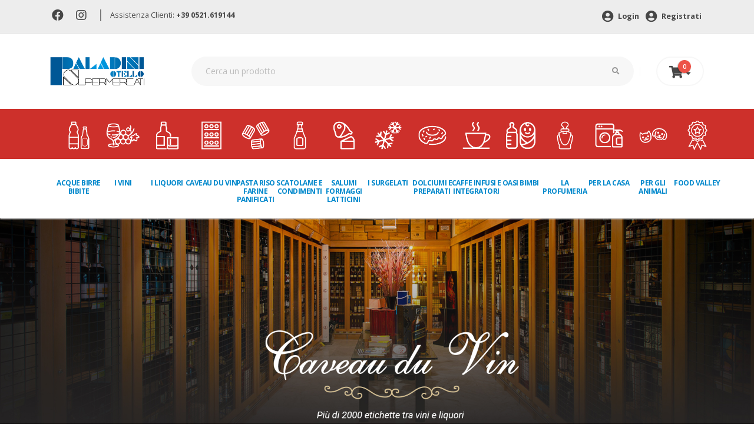

--- FILE ---
content_type: text/html; charset=UTF-8
request_url: https://www.paladiniotello.it/categoria.php?cat=10001&subcat=10003&brand=Paul%20Prieur
body_size: 9585
content:

<!DOCTYPE html>
<html>
	<head>

<!-- Basicc -->
<meta charset="utf-8">
<meta http-equiv="X-UA-Compatible" content="IE=edge">

<title>Top Wine | Paladini Otello Supermercati</title>

<meta name="keywords" content="" />
<meta name="description" content="Top Wine in offerta da Paladini Otello Supermercati. Fai la spesa online o nei 6 punti vendita.">
<meta name="author" content="Switchup S.r.l.">

<meta name="facebook-domain-verification" content="403809uztep7etakg4d82d5c8fhsl9" />

<!-- Favicon -->
<link rel="shortcut icon" href="/assets/img/favicon.png" type="image/x-icon" />
<link rel="apple-touch-icon" href="/assets/img/apple-touch-icon.png">

<!-- Mobile Metas -->
<meta name="viewport" content="width=device-width, initial-scale=1, minimum-scale=1.0, shrink-to-fit=no">

<!-- Web Fonts  -->
<link rel="preconnect" href="https://fonts.gstatic.com">
<link href="https://fonts.googleapis.com/css?family=Open+Sans:300,400,600,700,800%7CShadows+Into+Light" rel="stylesheet" type="text/css">
<link href="https://fonts.googleapis.com/css2?family=Open+Sans+Condensed:wght@700&amp;display=swap" rel="stylesheet">
<link href="https://fonts.googleapis.com/css2?family=Roboto:wght@700&display=swap" rel="stylesheet">
<!-- Vendor CSS -->
<link rel="stylesheet" href="/assets/vendor/bootstrap/css/bootstrap.min.css">
<link rel="stylesheet" href="/assets/vendor/fontawesome-free/css/all.min.css">
<link rel="stylesheet" href="/assets/vendor/owl.carousel/assets/owl.carousel.min.css">
<link rel="stylesheet" href="/assets/vendor/owl.carousel/assets/owl.theme.default.min.css">


<!-- Theme CSS -->
<link rel="stylesheet" href="/assets/css/theme.css">
<link rel="stylesheet" href="/assets/css/theme-elements.css">
<link rel="stylesheet" href="/assets/css/theme-shop.css">

<!-- Skin CSS -->
<link rel="stylesheet" href="/assets/css/skins/default.css">

<!-- Theme Custom CSS -->
<link rel="stylesheet" href="/assets/css/custom.css">

<!-- Cookie -->
<link rel="stylesheet" type="text/css" href="/assets/css/cookieconsent.min.css" />

<!-- Google Tag Manager -->
<script>
	(function(w,d,s,l,i){w[l]=w[l]||[];w[l].push({'gtm.start':new Date().getTime(),event:'gtm.js'});
	var f=d.getElementsByTagName(s)[0],j=d.createElement(s),dl=l!='dataLayer'?'&l='+l:'';j.async=true;j.src='https://www.googletagmanager.com/gtm.js?id='+i+dl;f.parentNode.insertBefore(j,f);})(window,document,'script','dataLayer','GTM-NRM6TD5');
</script>
<!-- End Google Tag Manager -->

<!-- Add This Bottoni Condivisione -->
<script type="text/javascript" src="//s7.addthis.com/js/300/addthis_widget.js#pubid=ra-61091709d5cde68c"></script>

<!-- Cookie Banner di Iubenda -->
<script type="text/javascript">
var _iub = _iub || [];
_iub.csConfiguration = {
	"invalidateConsentWithoutLog":true,
	"consentOnContinuedBrowsing":false,
	"perPurposeConsent":true,
	"whitelabel":false,
	"lang":"it",
	"siteId":2485377,
	"floatingPreferencesButtonDisplay":false,
	"askConsentAtCookiePolicyUpdate":true,
	"cookiePolicyId":18317261,
	"cookiePolicyUrl":"https://www.paladiniotello.it/cookie-policy-blank.php",
	"banner":{ 
		"closeButtonDisplay":false,
		"acceptButtonDisplay":true,
		"customizeButtonDisplay":true,
		"rejectButtonDisplay":true,
		"explicitWithdrawal":true,
		"position":"top" 
	}
};
</script>
<script type="text/javascript" src="//cdn.iubenda.com/cs/iubenda_cs.js" charset="UTF-8" async></script>

</head>



	<header id="header" data-plugin-options="{'stickyEnabled': false, 'stickyEnableOnBoxed': false, 'stickyEnableOnMobile': false, 'stickyStartAt': 135, 'stickySetTop': '-135px', 'stickyChangeLogo': true}">
		<div class="header-body border-bottom-0 box-shadow-none" data-sticky-header-style="{'minResolution': 0}" data-sticky-header-style-active="{'background-color': '#f7f7f7'}" data-sticky-header-style-deactive="{'background-color': '#FFF'}">
			<div class="header-top header-top-borders">
				<div class="container h-100">
					<div class="header-row h-100">
						<div class="header-column justify-content-start">
							<div class="header-row">
								<nav class="header-nav-top">
									<ul class="nav nav-pills">
									<li class="nav-item nav-item-borders py-2">
											<a href="https://www.facebook.com/paladiniotello" target="_blank"><i class="fab fa-facebook"></i></a>
										</li>
									<li class="nav-item nav-item-borders py-2">
											<a href="https://www.instagram.com/paladini_otello_supermercati/" target="_blank"><i class="fab fa-instagram"></i></a>
										</li><li class="nav-item nav-item-borders sep-head">
											|
										</li>
										<li class="nav-item nav-item-borders py-2">
											<span class="pl-0">Assistenza Clienti: <a href="tel:00390521619144" class="font-weight-bold">+39 0521.619144</a></span>
										</li>
									</ul>
								</nav>
							</div>
						</div>
						<div class="header-column justify-content-end">
							<div class="header-row">
								<nav class="header-nav-top">
									<ul class="nav nav-pills">
										<li class="nav-item">
											<a href='https://www.paladiniotello.it/login.php' class='nav-link font-weight-bold'><i class='fas fa-user-circle'></i> Login</a> <a href='https://www.paladiniotello.it/register.php' class='nav-link font-weight-bold'><i class='fas fa-user-circle'></i> Registrati</a>										</li>
									</ul>
								</nav>
							</div>
						</div>
					</div>
				</div>
			</div>
			<div class="header-container container">
				<div id="headrow" class="header-row py-4">
					<div class="header-column">
						<div class="header-row">
							<div class="header-logo">
								<a href="/">
									<img alt="Paladini" height="48" data-sticky-height="40" data-sticky-top="84" src="/assets/img/paladini-logo-header.png">
								</a>
							</div>
						</div>
					</div>
					<div id="search" class="header-column flex-grow-1">
						<div class="header-row">
							<form id="headerSearchForm" action="/ricerca.php" method="GET" class="mw-100" novalidate="novalidate">
								<div class="input-group input-group-rounded">
									<input class="form-control form-control-sm bg-light px-4 text-3" placeholder="Cerca un prodotto" name="cerca" id="newsletterEmail" type="text">
									<span class="input-group-append">
										<button class="btn text-2 py-3 px-4" type="submit"><i class="fas fa-search"></i></button>
									</span>
								</div>
							</form>
						</div>
					</div>
					<div class="header-column justify-content-end">
						<div class="header-row">
							<div class="header-nav-features">
								<div class="header-nav-feature header-nav-features-cart header-nav-features-cart-big d-inline-flex ml-2" data-sticky-header-style="{'minResolution': 1200}" data-sticky-header-style-active="{'top': '78px'}" data-sticky-header-style-deactive="{'top': '0'}">
											<a href="https://www.paladiniotello.it/carrello.php" class="header-nav-features-toggle">
		<i class="fas fa-shopping-cart"></i> <i class="fas fa-sort-down"></i>
		<span class="cart-info">
		<span class="cart-qty">0</span>
		</span>
		</a>
		<div class="header-nav-features-dropdown " id="headerTopCartDropdown a">
			<ol class="mini-products-list">
				
			</ol>
			<div class="totals">
				<span class="label">Totale:</span>
				<span class="price-total"><span class="price">0 €</span></span>
			</div>
			<div class="actions">
				<a class="btn btn-dark" href="https://www.paladiniotello.it/carrello.php" style="width: 100%;">Vai al carrello</a>
			</div>
		</div>								</div>
							</div>
						</div>
					</div>
				</div>
			</div>
			<div class="header-bottom pb-4">
				<div class="container-fluid">
					<div class="header-nav-bar px-lg-0">
						<div class="header-row">
							<div class="header-column">
								<div class="header-row justify-content-end">
									<div class="header-nav header-nav-links justify-content-start" data-sticky-header-style="{'minResolution': 1200}" data-sticky-header-style-active="{'margin-left': '150px'}" data-sticky-header-style-deactive="{'margin-left': '0'}">
										<div class="header-nav-main header-nav-main-square header-nav-main-dropdown-no-borders header-nav-main-dropdown-arrow header-nav-main-effect-3 header-nav-main-sub-effect-1">
											<nav class="collapse">
												<ul class="nav nav-pills" id="mainNav">
													<li class='dropdown'><a class='dropdown-item dropdown-toggle' href='#'><img src='https://www.paladiniotello.it/Uploads/Img/Categorie/icone_acqua_birra_bibite.png' alt='ACQUE BIRRE BIBITE' class='d-none d-xl-block img-fluid' />ACQUE BIRRE BIBITE</a><ul class='dropdown-menu'><li><a class='dropdown-item' href='https://www.paladiniotello.it/categoria/1/1'>acque</a></li><li><a class='dropdown-item' href='https://www.paladiniotello.it/categoria/1/7'>aperitivi analcolici</a></li><li><a class='dropdown-item' href='https://www.paladiniotello.it/categoria/1/3'>bibite</a></li><li><a class='dropdown-item' href='https://www.paladiniotello.it/categoria/1/2'>birre</a></li><li><a class='dropdown-item' href='https://www.paladiniotello.it/categoria/1/6'>sciroppi e topping</a></li><li><a class='dropdown-item' href='https://www.paladiniotello.it/categoria/1/5'>succhi di frutta e spremute</a></li><li><a class='dropdown-item' href='https://www.paladiniotello.it/categoria/1/4'>the</a></li><li><a class='dropdown-item' href='https://www.paladiniotello.it/categoria/1/9'>birre analcoliche</a></li></ul></li><li class='dropdown'><a class='dropdown-item dropdown-toggle' href='#'><img src='https://www.paladiniotello.it/Uploads/Img/Categorie/Icona_Vini.png' alt='I VINI' class='d-none d-xl-block img-fluid' />I VINI</a><ul class='dropdown-menu'><li><a class='dropdown-item' href='https://www.paladiniotello.it/categoria/2/6'>champagne</a></li><li><a class='dropdown-item' href='https://www.paladiniotello.it/categoria/2/7'>decanter e accessori vino</a></li><li><a class='dropdown-item' href='https://www.paladiniotello.it/categoria/2/5'>spumanti</a></li><li><a class='dropdown-item' href='https://www.paladiniotello.it/categoria/2/1'>vini bianchi</a></li><li><a class='dropdown-item' href='https://www.paladiniotello.it/categoria/2/4'>vini da dessert</a></li><li><a class='dropdown-item' href='https://www.paladiniotello.it/categoria/2/3'>vini rosati</a></li><li><a class='dropdown-item' href='https://www.paladiniotello.it/categoria/2/2'>vini rossi</a></li><li><a class='dropdown-item' href='https://www.paladiniotello.it/categoria/2/8'>vini analcolici</a></li></ul></li><li class='dropdown'><a class='dropdown-item dropdown-toggle' href='#'><img src='https://www.paladiniotello.it/Uploads/Img/Categorie/icone_liquori.png' alt='I LIQUORI' class='d-none d-xl-block img-fluid' />I LIQUORI</a><ul class='dropdown-menu'><li><a class='dropdown-item' href='https://www.paladiniotello.it/categoria/3/1'>amari</a></li><li><a class='dropdown-item' href='https://www.paladiniotello.it/categoria/3/2'>aperitivi alcolici</a></li><li><a class='dropdown-item' href='https://www.paladiniotello.it/categoria/3/3'>brandy e cognac</a></li><li><a class='dropdown-item' href='https://www.paladiniotello.it/categoria/3/4'>gin</a></li><li><a class='dropdown-item' href='https://www.paladiniotello.it/categoria/3/5'>grappe</a></li><li><a class='dropdown-item' href='https://www.paladiniotello.it/categoria/3/6'>liquori e frutta spiritosa</a></li><li><a class='dropdown-item' href='https://www.paladiniotello.it/categoria/3/7'>porti e marsale</a></li><li><a class='dropdown-item' href='https://www.paladiniotello.it/categoria/3/8'>rum e tequila</a></li><li><a class='dropdown-item' href='https://www.paladiniotello.it/categoria/3/9'>vodke</a></li><li><a class='dropdown-item' href='https://www.paladiniotello.it/categoria/3/10'>whisky e bourbon</a></li><li><a class='dropdown-item' href='https://www.paladiniotello.it/categoria/3/12'>liquori analcolici</a></li><li><a class='dropdown-item' href='https://www.paladiniotello.it/categoria/3/11'>prodotti per bartender</a></li></ul></li><li class='dropdown'><a class='dropdown-item dropdown-toggle' href='#'><img src='https://www.paladiniotello.it/Uploads/Img/Categorie/icone_caveau_du_vin.png' alt='Caveau du Vin' class='d-none d-xl-block img-fluid' />Caveau du Vin</a><ul class='dropdown-menu'><li><a class='dropdown-item' href='https://www.paladiniotello.it/categoria/10001/10005'>Top Spirits</a></li><li><a class='dropdown-item' href='https://www.paladiniotello.it/categoria/10001/10006'>Top Spirits Grandi Formati</a></li><li><a class='dropdown-item' href='https://www.paladiniotello.it/categoria/10001/10003'>Top Wine</a></li><li><a class='dropdown-item' href='https://www.paladiniotello.it/categoria/10001/10004'>Top Wine Grandi Formati</a></li></ul></li><li class='dropdown'><a class='dropdown-item dropdown-toggle' href='#'><img src='https://www.paladiniotello.it/Uploads/Img/Categorie/icone_pasta_riso_farine.png' alt='PASTA RISO FARINE PANIFICATI' class='d-none d-xl-block img-fluid' />PASTA RISO FARINE PANIFICATI</a><ul class='dropdown-menu'><li><a class='dropdown-item' href='https://www.paladiniotello.it/categoria/6/3'>farine e pure</a></li><li><a class='dropdown-item' href='https://www.paladiniotello.it/categoria/6/4'>panificati</a></li><li><a class='dropdown-item' href='https://www.paladiniotello.it/categoria/6/1'>pasta</a></li><li><a class='dropdown-item' href='https://www.paladiniotello.it/categoria/6/5'>patatine e snacks</a></li><li><a class='dropdown-item' href='https://www.paladiniotello.it/categoria/6/2'>riso</a></li></ul></li><li class='dropdown'><a class='dropdown-item dropdown-toggle' href='#'><img src='https://www.paladiniotello.it/Uploads/Img/Categorie/icone_scatole_condimenti.png' alt='SCATOLAME E CONDIMENTI' class='d-none d-xl-block img-fluid' />SCATOLAME E CONDIMENTI</a><ul class='dropdown-menu'><li><a class='dropdown-item' href='https://www.paladiniotello.it/categoria/5/2'>aromi dadi spezie</a></li><li><a class='dropdown-item' href='https://www.paladiniotello.it/categoria/5/8'>cereali legumi cibi etnici</a></li><li><a class='dropdown-item' href='https://www.paladiniotello.it/categoria/5/11'>cibi pronti</a></li><li><a class='dropdown-item' href='https://www.paladiniotello.it/categoria/5/10'>frutta secca disidratata e semi</a></li><li><a class='dropdown-item' href='https://www.paladiniotello.it/categoria/5/9'>mostarda e frutta sciroppata</a></li><li><a class='dropdown-item' href='https://www.paladiniotello.it/categoria/5/1'>olio aceto sale</a></li><li><a class='dropdown-item' href='https://www.paladiniotello.it/categoria/5/6'>pelati passate sughi</a></li><li><a class='dropdown-item' href='https://www.paladiniotello.it/categoria/5/5'>salse e pate</a></li><li><a class='dropdown-item' href='https://www.paladiniotello.it/categoria/5/3'>sottoli sottaceti</a></li><li><a class='dropdown-item' href='https://www.paladiniotello.it/categoria/5/4'>pesce e carne in scatola</a></li><li><a class='dropdown-item' href='https://www.paladiniotello.it/categoria/5/7'>verdure in scatola</a></li></ul></li><li class='dropdown'><a class='dropdown-item dropdown-toggle' href='#'><img src='https://www.paladiniotello.it/Uploads/Img/Categorie/icone_salumi_latticini.png' alt='SALUMI FORMAGGI LATTICINI ' class='d-none d-xl-block img-fluid' />SALUMI FORMAGGI LATTICINI </a><ul class='dropdown-menu'><li><a class='dropdown-item' href='https://www.paladiniotello.it/categoria/9/3'>latte burro uova</a></li><li><a class='dropdown-item' href='https://www.paladiniotello.it/categoria/9/7'>dessert</a></li><li><a class='dropdown-item' href='https://www.paladiniotello.it/categoria/9/2'>formaggi</a></li><li><a class='dropdown-item' href='https://www.paladiniotello.it/categoria/9/5'>gastronomia</a></li><li><a class='dropdown-item' href='https://www.paladiniotello.it/categoria/9/6'>salmone e pesce</a></li><li><a class='dropdown-item' href='https://www.paladiniotello.it/categoria/9/1'>salumi</a></li><li><a class='dropdown-item' href='https://www.paladiniotello.it/categoria/9/4'>yogurt latticini</a></li></ul></li><li class='dropdown'><a class='dropdown-item dropdown-toggle' href='#'><img src='https://www.paladiniotello.it/Uploads/Img/Categorie/icone_surgelati.png' alt='I SURGELATI' class='d-none d-xl-block img-fluid' />I SURGELATI</a><ul class='dropdown-menu'><li><a class='dropdown-item' href='https://www.paladiniotello.it/categoria/11/5'>frutta e verdura</a></li><li><a class='dropdown-item' href='https://www.paladiniotello.it/categoria/11/1'>gelati e dessert</a></li><li><a class='dropdown-item' href='https://www.paladiniotello.it/categoria/11/6'>minestroni e zuppe</a></li><li><a class='dropdown-item' href='https://www.paladiniotello.it/categoria/11/3'>pesce e carne</a></li><li><a class='dropdown-item' href='https://www.paladiniotello.it/categoria/11/7'>piatti pronti</a></li><li><a class='dropdown-item' href='https://www.paladiniotello.it/categoria/11/2'>pizze e focacce</a></li></ul></li><li class='dropdown'><a class='dropdown-item dropdown-toggle' href='#'><img src='https://www.paladiniotello.it/Uploads/Img/Categorie/icone_dolciumi.png' alt='DOLCIUMI E PREPARATI' class='d-none d-xl-block img-fluid' />DOLCIUMI E PREPARATI</a><ul class='dropdown-menu'><li><a class='dropdown-item' href='https://www.paladiniotello.it/categoria/7/2'>biscotti merendine</a></li><li><a class='dropdown-item' href='https://www.paladiniotello.it/categoria/7/7'>caramelle e confetti</a></li><li><a class='dropdown-item' href='https://www.paladiniotello.it/categoria/7/4'>cereali muesli</a></li><li><a class='dropdown-item' href='https://www.paladiniotello.it/categoria/7/8'>cioccolate </a></li><li><a class='dropdown-item' href='https://www.paladiniotello.it/categoria/7/10'>creme spalmabili</a></li><li><a class='dropdown-item' href='https://www.paladiniotello.it/categoria/7/6'>lieviti</a></li><li><a class='dropdown-item' href='https://www.paladiniotello.it/categoria/7/9'>miele confetture marmellate</a></li><li><a class='dropdown-item' href='https://www.paladiniotello.it/categoria/7/11'>mousse di frutta</a></li><li><a class='dropdown-item' href='https://www.paladiniotello.it/categoria/7/5'>preparati per dolci</a></li><li><a class='dropdown-item' href='https://www.paladiniotello.it/categoria/7/3'>torte piccola pasticceria</a></li><li><a class='dropdown-item' href='https://www.paladiniotello.it/categoria/7/1'>zucchero e dolcificanti</a></li></ul></li><li class='dropdown'><a class='dropdown-item dropdown-toggle' href='#'><img src='https://www.paladiniotello.it/Uploads/Img/Categorie/icone_caffe_integratori.png' alt='CAFFE INFUSI E INTEGRATORI' class='d-none d-xl-block img-fluid' />CAFFE INFUSI E INTEGRATORI</a><ul class='dropdown-menu'><li><a class='dropdown-item' href='https://www.paladiniotello.it/categoria/8/2'>caffe in capsule e cialde</a></li><li><a class='dropdown-item' href='https://www.paladiniotello.it/categoria/8/1'>caffe macinato ed in grani</a></li><li><a class='dropdown-item' href='https://www.paladiniotello.it/categoria/8/4'>cioccolato in tazza e preparati</a></li><li><a class='dropdown-item' href='https://www.paladiniotello.it/categoria/8/6'>integratori</a></li><li><a class='dropdown-item' href='https://www.paladiniotello.it/categoria/8/3'>orzo e cicoria</a></li><li><a class='dropdown-item' href='https://www.paladiniotello.it/categoria/8/5'>the camomilla ed infusi</a></li></ul></li><li class='dropdown'><a class='dropdown-item dropdown-toggle' href='#'><img src='https://www.paladiniotello.it/Uploads/Img/Categorie/icone_bimbi.png' alt='OASI BIMBI' class='d-none d-xl-block img-fluid' />OASI BIMBI</a><ul class='dropdown-menu'><li><a class='dropdown-item' href='https://www.paladiniotello.it/categoria/10/7'>biberon e accessori</a></li><li><a class='dropdown-item' href='https://www.paladiniotello.it/categoria/10/4'>latte biscotti e snack</a></li><li><a class='dropdown-item' href='https://www.paladiniotello.it/categoria/10/6'>cura e igiene</a></li><li><a class='dropdown-item' href='https://www.paladiniotello.it/categoria/10/2'>omogeneizzati e pastine</a></li><li><a class='dropdown-item' href='https://www.paladiniotello.it/categoria/10/5'>pannolini e salviette</a></li></ul></li><li class='dropdown'><a class='dropdown-item dropdown-toggle' href='#'><img src='https://www.paladiniotello.it/Uploads/Img/Categorie/icone_profumeria.png' alt='LA PROFUMERIA' class='d-none d-xl-block img-fluid' />LA PROFUMERIA</a><ul class='dropdown-menu'><li><a class='dropdown-item' href='https://www.paladiniotello.it/categoria/12/9'>assorbenti</a></li><li><a class='dropdown-item' href='https://www.paladiniotello.it/categoria/12/12'>carta igienica salviette fazzoletti</a></li><li><a class='dropdown-item' href='https://www.paladiniotello.it/categoria/12/11'>cotone e medicazione</a></li><li><a class='dropdown-item' href='https://www.paladiniotello.it/categoria/12/1'>cura ed igiene capelli</a></li><li><a class='dropdown-item' href='https://www.paladiniotello.it/categoria/12/2'>cura ed igiene corpo</a></li><li><a class='dropdown-item' href='https://www.paladiniotello.it/categoria/12/4'>cura ed igiene mani e piedi</a></li><li><a class='dropdown-item' href='https://www.paladiniotello.it/categoria/12/3'>cura ed igiene viso</a></li><li><a class='dropdown-item' href='https://www.paladiniotello.it/categoria/12/7'>deodoranti</a></li><li><a class='dropdown-item' href='https://www.paladiniotello.it/categoria/12/8'>depilazione</a></li><li><a class='dropdown-item' href='https://www.paladiniotello.it/categoria/12/6'>igiene intima</a></li><li><a class='dropdown-item' href='https://www.paladiniotello.it/categoria/12/5'>igiene orale</a></li></ul></li><li class='dropdown'><a class='dropdown-item dropdown-toggle' href='#'><img src='https://www.paladiniotello.it/Uploads/Img/Categorie/icone_casa.png' alt='PER LA CASA' class='d-none d-xl-block img-fluid' />PER LA CASA</a><ul class='dropdown-menu'><li><a class='dropdown-item' href='https://www.paladiniotello.it/categoria/13/6'>accendifuoco insetticidi giardinaggio</a></li><li><a class='dropdown-item' href='https://www.paladiniotello.it/categoria/13/12'>confezioni regalo</a></li><li><a class='dropdown-item' href='https://www.paladiniotello.it/categoria/13/3'>carta alluminio pellicole contenitori</a></li><li><a class='dropdown-item' href='https://www.paladiniotello.it/categoria/13/11'>cucina e asporto</a></li><li><a class='dropdown-item' href='https://www.paladiniotello.it/categoria/13/8'>cura automobile, piscina e materiale elettrico </a></li><li><a class='dropdown-item' href='https://www.paladiniotello.it/categoria/13/1'>detersivi</a></li><li><a class='dropdown-item' href='https://www.paladiniotello.it/categoria/13/5'>profumatori e candele</a></li><li><a class='dropdown-item' href='https://www.paladiniotello.it/categoria/13/2'>pulizia casa</a></li><li><a class='dropdown-item' href='https://www.paladiniotello.it/categoria/13/7'>scope panni spugne</a></li><li><a class='dropdown-item' href='https://www.paladiniotello.it/categoria/13/10'>tappeti custodie guanti accessori</a></li><li><a class='dropdown-item' href='https://www.paladiniotello.it/categoria/13/4'>tutto per la tavola e party</a></li><li><a class='dropdown-item' href='https://www.paladiniotello.it/categoria/13/9'>tutto per le calzature</a></li></ul></li><li class='dropdown'><a class='dropdown-item dropdown-toggle' href='#'><img src='https://www.paladiniotello.it/Uploads/Img/Categorie/icone_animali.png' alt='PER GLI ANIMALI' class='d-none d-xl-block img-fluid' />PER GLI ANIMALI</a><ul class='dropdown-menu'><li><a class='dropdown-item' href='https://www.paladiniotello.it/categoria/14/3'>cibo altri animali</a></li><li><a class='dropdown-item' href='https://www.paladiniotello.it/categoria/14/1'>cibo cani</a></li><li><a class='dropdown-item' href='https://www.paladiniotello.it/categoria/14/2'>cibo gatti</a></li><li><a class='dropdown-item' href='https://www.paladiniotello.it/categoria/14/6'>giochi ed accessori</a></li><li><a class='dropdown-item' href='https://www.paladiniotello.it/categoria/14/5'>lettiere igiene e cura</a></li></ul></li><li class='dropdown'><a class='dropdown-item dropdown-toggle' href='#'><img src='https://www.paladiniotello.it/Uploads/Img/Categorie/Icona_FV.png' alt='Food Valley' class='d-none d-xl-block img-fluid' />Food Valley</a><ul class='dropdown-menu'><li><a class='dropdown-item' href='https://www.paladiniotello.it/categoria/10002/10008'>Eccellenze Food Valley</a></li></ul></li>												</ul>
											</nav>
										</div>
										<button class="btn header-btn-collapse-nav" data-toggle="collapse" data-target=".header-nav-main nav">
											<i class="fas fa-bars"></i>
										</button>
									</div>
								</div>
							</div>
						</div>
					</div>
				</div>
			</div>
		</div>
	</header>
	<body id="home">
	<!-- Google Tag Manager (noscript) -->
<noscript><iframe src="https://www.googletagmanager.com/ns.html?id=GTM-NRM6TD5" height="0" width="0" style="display:none;visibility:hidden"></iframe></noscript>
<!-- End Google Tag Manager (noscript) -->		<div class="body">
			<div role="main" class="main shop py-4 caveau">
									<img class="banner-caveau" src="/assets/img/categoria/caveau-du-vin.jpg">';
					<img class="banner-caveau-mobile" src="/assets/img/categoria/mobile.jpg">';
				
				<div class="container">
					<div class="masonry-loader masonry-loader-showing">
						<div class="row ">
			<div class="col-lg-3 order-lg-1 order-12 sidebar">
				<h5>Marche</h5><ul class="nav nav-list flex-column"><li class="nav-item  "><a href="/categoria.php?brand=Paul Prieur " class="nav-link">Paul Prieur </a></li></ul>
				<h5>Categorie</h5><ul class="nav nav-list flex-column"><li class="nav-item"><a href="/categoria.php?cat=10001&subcat=10005" class="nav-link">Top Spirits</a></li><li class="nav-item"><a href="/categoria.php?cat=10001&subcat=10006" class="nav-link">Top Spirits Grandi Formati</a></li><li class="nav-item"><a href="/categoria.php?cat=10001&subcat=10003" class="nav-link">Top Wine</a></li><li class="nav-item"><a href="/categoria.php?cat=10001&subcat=10004" class="nav-link">Top Wine Grandi Formati</a></li></ul>
			</div>
			<div class="col-lg-9 order-lg-12 order-1">
				<h2 class="font-weight-bold text-capitalize mb-0">Top Wine</h2>
				<span class="green-colored pagination font-weight-bold d-block mb-4">Mostro <span>1</span> su <span>1</span> prodotti (pagina 1 di 1)</span>
				<div class="row products product-thumb-info-list" data-plugin-masonry="" data-plugin-options="{'layoutMode': 'fitRows'}" style="position: relative;">					<div class="col-sm-6 col-lg-3 p-1 product" style="position: absolute; left: 0px; top: 0px;">
						
						<span class="product-thumb-info border-0">
							
							<ul class="characteristics"><li><img src="https://www.paladiniotello.it/Uploads/Img/Caratteristiche/Caveau.png" alt="Top Wine" aria-hidden="true" data-toggle="tooltip" data-html="true" data-placement="top" title="" data-original-title="Top Wine" /></li></ul>
							<a href="/prodotto/7779">
								<span class="product-thumb-info-image">
									<img alt="" class="img-fluid" src="https://www.paladiniotello.it/ImgProd/UP_35240_1_1977.jpg">
								</span>
							</a>
							<span class="product-thumb-info-content product-thumb-info-content pl-0 bg-color-light">
								<a href="/prodotto/7779">
									<h4 class="text-4 text-primary">Paul Prieur Sancerre 0,75l</h4>
									
									<h5 class="mt-4 text-danger" style="font-size:0.7rem;margin: 0 !important;">Al momento non disponibile</h5>
								</a>
							</span>
						</span>
					</div>		</div>
		<div class="row pagination-box">
			<div class="central col-lg-12">
				<div class="last item disabled">
			   		<a title="Precedente" href="#"><</a>
				</div>
								<div class="item">
				<a class="active" href="/categoria.php?brand=Paul Prieur&pagina=1">1</a>
				</div>				 <div class="item">...</div>			<div class="item">
				<a class="active" href="/categoria.php?brand=Paul Prieur&pagina=1">1</a>
			</div>
				<div class="next item disabled">
					<a title="Successivo" href="#">></a>
				</div>
			</div>
		</div>
		</div></div>					</div>
				</div>
			</div>

				
<div id="storeLinks" style="width: 100%; display: table;">
    <div style="display: table-row">
        <div style="width: 50%; display: table-cell;">
			<a href="https://play.google.com/store/apps/details?id=it.paladiniotello.paladini">
				<img src="/assets/img/BannerApp1.png" alt="Scarica l'App Paladini" class="mb-4" />
			</a>
		</div>
        <div style="width: 50%;display: table-cell;">
			<a href="https://apps.apple.com/it/app/paladini-otello/id1554240344">
				<img src="/assets/img/BannerApp2.png" alt="Scarica l'App Paladini" class="mb-4" />
			</a>				
		</div>
    </div>
</div>
	
<!--	
	<div id="footerDownloadApp">
		<div class="container py-5">
			<div class="row">
				<div class="col-md-6 col-sm-12">
					<img src="/assets/img/scarica-app.png" alt="Scarica l'App Paladini" class="mb-4" />
-->
					<!-- <h1 class="display-4 font-weight-bold font-italic text-white"><span>SCARICA L'APP</span><br />PER IOS E ANDROID</h1> -->
<!--										
					<ul class="pl-0">
						<li class="font-weight-bold text-white mb-1"><i class="far fa-check-circle"></i> ACQUISTA ONLINE E MONITORA I TUOI ORDINI.</li>
						<li class="font-weight-bold text-white mb-1"><i class="far fa-check-circle"></i> CREA LA TUA LISTA SPESA E CONDIVIDILA CON CHI VUOI.</li>
						<li class="font-weight-bold text-white mb-1"><i class="far fa-check-circle"></i> FAI LA SPESA DIRETTAMENTE IN NEGOZIO TRAMITE L'APP.</li>
					</ul>
				</div>
				<div class="col-md-6 col-sm-12">
					<img src="/assets/img/iphone.png" alt="Scarica l'App Paladini" />
				</div>
			</div>
		</div>
	</div>
-->
	<footer id="footer">
		<div class="container pt-2">
			<div class="row py-4">
				<div class="col-md-3 text-center text-md-left pr-5">
					<h5 class="text-4 mb-1 mt-4 mt-lg-0 font-weight-bold">PALADINI OTELLO SUPERMERCATI SRL</h5>

<p class="text-3 mb-0">via Dei Bersaglieri, 1</p>

<p class="text-3 mb-0">43015&nbsp;Pontetaro (PR)</p>

<p class="text-3 mb-0">Telefono: <a href="tel:00390521619144">0521.619144</a></p>

<p class="text-3 mb-0">Email: <a href="mailto:supermercati@paladiniotello.it">supermercati@paladiniotello.it</a></p>

<p class="text-3 mb-0">C.F. &ndash; P.I. 02466960347</p>

<p class="text-3 mb-0">n&deg; REA PR-241015 cap.soc. &euro; 1.650.000 i.v.</p>
				</div>
				<div class="col-md-3 text-center text-md-left px-5">
					<h5 class="text-4 mb-1 mt-4 mt-lg-0 font-weight-bold">INFORMAZIONI</h5>
					<ul class="pl-0">
						<li><a href="">Home</a></li>
						<li><a href="/azienda.php">Azienda</a></li>
						<li><a href="/azienda.php#servizi">Servizi</a></li>
						<!--li><a href="/natale.php">Catalogo di Natale</a></li>
						<li><a href="/menu-feste.php">Menù delle Feste</a></li-->
						<li><a href="/volantino.php">Volantino</a></li>
						<li><a href="/punti-vendita.php">Punti vendita</a></li>
						<li><a href="/privacy-policy.php">Privacy Policy</a></li>
						<li><a href="/cookie-policy.php">Cookies Policy</a></li>						
						<li><a href="#" class="iubenda-cs-preferences-link">Modifica preferenze cookie</a></li>						
						<li><a href="/informativa-clienti.php">Informativa clienti</a></li>
						<li><a href="/informativa-fornitori.php">Informativa fornitori</a></li>
						<li><a href="/condizioni-vendita.php">Condizioni di vendita</a></li>
						<li><a href="/whistleblowing.php">Whistleblowing</a></li>
						
						
						
											</ul>
				</div>
				<div class="col-md-3 text-center text-md-left px-5">
					<h5 class="text-4 mb-1 mt-4 mt-lg-0 font-weight-bold">CAVEAU DU VIN</h5>
					<ul class="pl-0">
						<li><a href="/categoria/10001/10005">Top Spirits</a></li>
						<li><a href="/categoria/10001/10006">Top Spirits Grandi Formati</a></li>
						<li><a href="/categoria/10001/10003">Top Wine</a></li>
						<li><a href="/categoria/10001/10004">Top Wine Grandi Formati</a></li>
					</ul>
				</div>
				<div class="col-md-3 text-center text-md-left pl-5">
					<h5 class="text-4 mb-1 mt-4 mt-lg-0 font-weight-bold">IL MIO ACCOUNT</h5>
					<ul class="pl-0">
						<li><a href="/dashboard.php">I miei dati</a></li>
						<li><a href="/dashboard-ordini-effettuati.php">I miei ordini</a></li>
						
					</ul>
				</div>
			</div>
			<div class="row py-1">
				<div class="col-md-6">
					<p>&copy; 2021 Paladini Otello Supermercati. Tutti i diritti riservati. P.IVA 02466960347</p>
				</div>
				<div class="col-md-6 text-right">
					<img src="/assets/img/payment-icon.png" alt="Carte di credito" />
				</div>
			</div>
		</div>
		
<script src='https://app.zipchat.ai/widget/zipchat.js?id=Mbp2tvAc3ip393u6Zx2C' defer></script>
		
	</footer>
</div>

<!-- Modals -->

<div class="modal fade" id="productAdded" tabindex="-1" role="dialog" aria-labelledby="productAdded" aria-hidden="true">
	<div class="modal-dialog modal-sm" role="document">
		<div class="modal-content">
			<div class="modal-body">
				<i class="fas fa-check"></i>
				<h4 class="text-center mt-3">Prodotto aggiunto al carrello</h4>
			</div>
			<div class="modal-footer mt-3">
				<button type="button" class="btn btn-secondary" data-dismiss="modal">Chiudi</button>
			</div>
		</div>
	</div>
</div>

<div class="modal fade" id="productDeny" tabindex="-1" role="dialog" aria-labelledby="productDeny" aria-hidden="true">
	<div class="modal-dialog modal-sm" role="document">
		<div class="modal-content">
			<div class="modal-body">
				<i class="fas fa-times"></i>
				<h4 class="text-center mt-3">Hai già acquistato il massimo possibile per il prodotto selezionato</h4>
			</div>
			<div class="modal-footer mt-3">
				<button type="button" class="btn btn-secondary" data-dismiss="modal">Chiudi</button>
			</div>
		</div>
	</div>
</div>

<div class="modal fade" id="alertLogin" tabindex="-1" role="dialog" aria-labelledby="alertLogin" aria-hidden="true">
	<div class="modal-dialog modal-sm" role="document">
		<div class="modal-content">
			<div class="modal-body">
				<i class="fas fa-times"></i>
				<h4 class="text-center mt-3">Per acquistare devi prima effettuare il login</h4>
			</div>
			<div class="modal-footer mt-3">
				<button type="button" class="btn btn-secondary" data-dismiss="modal">Chiudi</button>
			</div>
		</div>
	</div>
</div>



<div class="modal fade" id="alertWrongCart" tabindex="-1" role="dialog" aria-labelledby="alertWrongCart" aria-hidden="true">
	<div class="modal-dialog modal-sm" role="document">
		<div class="modal-content">
			<div class="modal-body">
				<i class="fas fa-times"></i>
				<h4 class="text-center mt-3">Hai aggiunto prodotti con la funzione Buy&Bye.</br>Devi svuotare il carrello per poter proseguire.</h4>
			</div>
			<div class="modal-footer mt-3">
				<button type="button" class="btn btn-secondary" data-dismiss="modal">Chiudi</button>
			</div>
		</div>
	</div>
</div>

<div class="modal fade" id="alertProdNotAvailable" tabindex="-1" role="dialog" aria-labelledby="alertProdNotAvailable" aria-hidden="true">
	<div class="modal-dialog modal-md" role="document">
		<div class="modal-content">
			<div class="modal-body">
				<i class="fas fa-times"></i>
				
				<h4 class="text-left mt-3">Prodotti non disponibili</h4>
				
				<p class="text-left mt-3">Sembra che alcuni prodotti non siano più disponibili.</br>Seleziona PROSEGUI per aggiungere solo i prodotti disponibili al carrello, altrimenti seleziona ANNULLA per modificare la tua lista.</p>
				<div class="text-left mt-3" id="lstProdNotAvailable"></div>			
			</div>
			<div class="modal-footer mt-3">
				<button type="button" class="btn btn-secondary" data-dismiss="modal">Annulla</button>
				<button type="button" class="btn btn-primary" data-dismiss="modal" id="add-lista-to-cart">Prosegui</button>
			</div>
		</div>
	</div>
</div>

<!-- END Modals -->

<!-- Vendor -->
<script src="/assets/vendor/jquery/jquery.min.js"></script>


<script defer src="/assets/vendor/popper/umd/popper.min.js"></script>
<script defer src="/assets/vendor/bootstrap/js/bootstrap.min.js"></script>
<script defer src="/assets/vendor/common/common.min.js"></script>
<script defer src="/assets/vendor/jquery.validation/jquery.validate.min.js"></script>

<!-- Isotope - Da tenere - fa saltare pagina categoria -->
<script defer src="/assets/vendor/isotope/jquery.isotope.min.js"></script>

<script defer src="/assets/vendor/owl.carousel/owl.carousel.min.js"></script>
<script defer src="/assets/vendor/jquery.easing/jquery.easing.min.js"></script>

<!-- Theme Base, Components and Settings -->
<script src="/assets/js/theme.js"></script>

<script defer src="/assets/js/views/view.shop.js"></script>

<!-- Theme Custom -->
<script src="/assets/js/custom.js"></script>

<!-- Theme Initialization Files -->
<script defer src="/assets/js/theme.init.js"></script>

<!-- Cookie -->
<script defer src="/assets/js/cookieconsent.min.js" data-cfasync="false"></script>
<!-- 
<script defer src="/assets/js/cookie-policy-paladini.js" data-cfasync="false"></script>
 -->		</div>
	</body>
</html>
